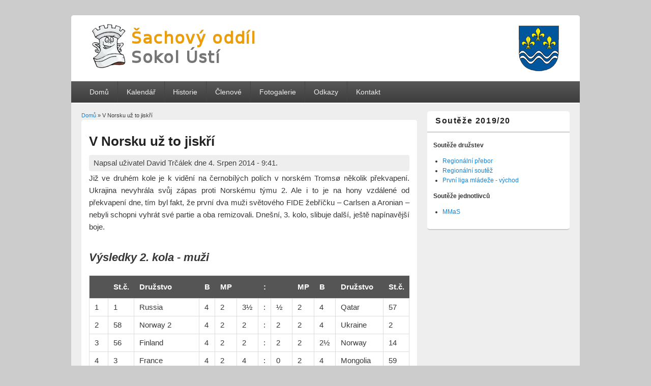

--- FILE ---
content_type: text/html; charset=utf-8
request_url: https://sachy-usti.cz/content/v-norsku-uz-jiskri
body_size: 8039
content:
<!DOCTYPE html>
<html lang="cs" dir="ltr"
  xmlns:og="http://ogp.me/ns#"
  xmlns:article="http://ogp.me/ns/article#"
  xmlns:book="http://ogp.me/ns/book#"
  xmlns:profile="http://ogp.me/ns/profile#"
  xmlns:video="http://ogp.me/ns/video#"
  xmlns:product="http://ogp.me/ns/product#"
  xmlns:content="http://purl.org/rss/1.0/modules/content/"
  xmlns:dc="http://purl.org/dc/terms/"
  xmlns:foaf="http://xmlns.com/foaf/0.1/"
  xmlns:rdfs="http://www.w3.org/2000/01/rdf-schema#"
  xmlns:sioc="http://rdfs.org/sioc/ns#"
  xmlns:sioct="http://rdfs.org/sioc/types#"
  xmlns:skos="http://www.w3.org/2004/02/skos/core#"
  xmlns:xsd="http://www.w3.org/2001/XMLSchema#">
<head>
<meta charset="utf-8" />
<link rel="shortcut icon" href="https://www.sachy-usti.cz/sites/default/files/faicon-sachy.png" type="image/png" />
<meta name="viewport" content="width=device-width, initial-scale=1, maximum-scale=1" />
<meta name="description" content="Již ve druhém kole je k vidění na černobílých polích v norském Tromsø několik překvapení. Ukrajina nevyhrála svůj zápas proti Norskému týmu 2. Ale i to je na hony vzdálené od překvapení dne, tím byl fakt, že první dva muži světového FIDE žebříčku – Carlsen a Aronian – nebyli schopni vyhrát své partie a oba remizovali. Dnešní, 3. kolo, slibuje další, ještě napínavější boje." />
<meta name="generator" content="Drupal 7 (https://www.drupal.org)" />
<link rel="canonical" href="https://www.sachy-usti.cz/content/v-norsku-uz-jiskri" />
<link rel="shortlink" href="https://www.sachy-usti.cz/node/26" />
<meta property="og:site_name" content="Sokol Ústí" />
<meta property="og:type" content="article" />
<meta property="og:url" content="https://www.sachy-usti.cz/content/v-norsku-uz-jiskri" />
<meta property="og:title" content="V Norsku už to jiskří" />
<meta property="og:description" content="Již ve druhém kole je k vidění na černobílých polích v norském Tromsø několik překvapení. Ukrajina nevyhrála svůj zápas proti Norskému týmu 2. Ale i to je na hony vzdálené od překvapení dne, tím byl fakt, že první dva muži světového FIDE žebříčku – Carlsen a Aronian – nebyli schopni vyhrát své partie a oba remizovali. Dnešní, 3. kolo, slibuje další, ještě napínavější boje." />
<meta property="og:updated_time" content="2014-08-04T10:20:27+02:00" />
<meta property="og:image" content="http://www.sachy-usti.cz/sites/default/files/sachy3.png" />
<meta property="article:published_time" content="2014-08-04T09:41:39+02:00" />
<meta property="article:modified_time" content="2014-08-04T10:20:27+02:00" />
<title>V Norsku už to jiskří | Sokol Ústí</title>
<style type="text/css" media="all">
@import url("https://www.sachy-usti.cz/modules/system/system.base.css?qbclkh");
@import url("https://www.sachy-usti.cz/modules/system/system.menus.css?qbclkh");
@import url("https://www.sachy-usti.cz/modules/system/system.messages.css?qbclkh");
@import url("https://www.sachy-usti.cz/modules/system/system.theme.css?qbclkh");
</style>
<style type="text/css" media="all">
@import url("https://www.sachy-usti.cz/modules/comment/comment.css?qbclkh");
@import url("https://www.sachy-usti.cz/modules/field/theme/field.css?qbclkh");
@import url("https://www.sachy-usti.cz/modules/node/node.css?qbclkh");
@import url("https://www.sachy-usti.cz/sites/all/modules/pgn4web/pgn4web.css?qbclkh");
@import url("https://www.sachy-usti.cz/modules/search/search.css?qbclkh");
@import url("https://www.sachy-usti.cz/modules/user/user.css?qbclkh");
@import url("https://www.sachy-usti.cz/sites/all/modules/views/css/views.css?qbclkh");
</style>
<style type="text/css" media="all">
@import url("https://www.sachy-usti.cz/sites/all/modules/colorbox/styles/default/colorbox_style.css?qbclkh");
@import url("https://www.sachy-usti.cz/sites/all/modules/ctools/css/ctools.css?qbclkh");
@import url("https://www.sachy-usti.cz/sites/all/modules/social-share/icons/social-share-icons-32.css?qbclkh");
</style>
<style type="text/css" media="all">
@import url("https://www.sachy-usti.cz/themes/responsive_blog/style.css?qbclkh");
</style>
<script type="text/javascript" src="https://www.sachy-usti.cz/misc/jquery.js?v=1.4.4"></script>
<script type="text/javascript" src="https://www.sachy-usti.cz/misc/jquery.once.js?v=1.2"></script>
<script type="text/javascript" src="https://www.sachy-usti.cz/misc/drupal.js?qbclkh"></script>
<script type="text/javascript" src="https://www.sachy-usti.cz/sites/all/modules/pgn4web/pgn4web.js?qbclkh"></script>
<script type="text/javascript" src="https://www.sachy-usti.cz/sites/default/files/languages/cs_Xi41Y940TEme2hB8t2-yelFHC2SRQxeni9oxY-acKiw.js?qbclkh"></script>
<script type="text/javascript" src="https://www.sachy-usti.cz/sites/all/libraries/colorbox/jquery.colorbox.js?qbclkh"></script>
<script type="text/javascript" src="https://www.sachy-usti.cz/sites/all/modules/colorbox/js/colorbox.js?qbclkh"></script>
<script type="text/javascript" src="https://www.sachy-usti.cz/sites/all/modules/colorbox/styles/default/colorbox_style.js?qbclkh"></script>
<script type="text/javascript" src="https://www.sachy-usti.cz/sites/all/modules/colorbox/js/colorbox_load.js?qbclkh"></script>
<script type="text/javascript" src="https://www.sachy-usti.cz/sites/all/modules/colorbox/js/colorbox_inline.js?qbclkh"></script>
<script type="text/javascript" src="https://www.sachy-usti.cz/sites/all/modules/google_analytics/googleanalytics.js?qbclkh"></script>
<script type="text/javascript">
<!--//--><![CDATA[//><!--
(function(i,s,o,g,r,a,m){i["GoogleAnalyticsObject"]=r;i[r]=i[r]||function(){(i[r].q=i[r].q||[]).push(arguments)},i[r].l=1*new Date();a=s.createElement(o),m=s.getElementsByTagName(o)[0];a.async=1;a.src=g;m.parentNode.insertBefore(a,m)})(window,document,"script","https://www.google-analytics.com/analytics.js","ga");ga("create", "UA-52964013-1", {"cookieDomain":"auto"});ga("set", "anonymizeIp", true);ga("send", "pageview");
//--><!]]>
</script>
<script type="text/javascript" src="https://www.sachy-usti.cz/themes/responsive_blog/js/main-menu.js?qbclkh"></script>
<script type="text/javascript" src="https://www.sachy-usti.cz/themes/responsive_blog/js/pngfix.min.js?qbclkh"></script>
<script type="text/javascript">
<!--//--><![CDATA[//><!--
jQuery.extend(Drupal.settings, {"basePath":"\/","pathPrefix":"","ajaxPageState":{"theme":"responsive_blog","theme_token":"q_Q75J0N3pZLv_vyWq8StsdW-jqIswIDQTuNrxTXoU0","js":{"misc\/jquery.js":1,"misc\/jquery.once.js":1,"misc\/drupal.js":1,"sites\/all\/modules\/pgn4web\/pgn4web.js":1,"public:\/\/languages\/cs_Xi41Y940TEme2hB8t2-yelFHC2SRQxeni9oxY-acKiw.js":1,"sites\/all\/libraries\/colorbox\/jquery.colorbox.js":1,"sites\/all\/modules\/colorbox\/js\/colorbox.js":1,"sites\/all\/modules\/colorbox\/styles\/default\/colorbox_style.js":1,"sites\/all\/modules\/colorbox\/js\/colorbox_load.js":1,"sites\/all\/modules\/colorbox\/js\/colorbox_inline.js":1,"sites\/all\/modules\/google_analytics\/googleanalytics.js":1,"0":1,"themes\/responsive_blog\/js\/main-menu.js":1,"themes\/responsive_blog\/js\/pngfix.min.js":1},"css":{"modules\/system\/system.base.css":1,"modules\/system\/system.menus.css":1,"modules\/system\/system.messages.css":1,"modules\/system\/system.theme.css":1,"modules\/comment\/comment.css":1,"modules\/field\/theme\/field.css":1,"modules\/node\/node.css":1,"sites\/all\/modules\/pgn4web\/pgn4web.css":1,"modules\/search\/search.css":1,"modules\/user\/user.css":1,"sites\/all\/modules\/views\/css\/views.css":1,"sites\/all\/modules\/colorbox\/styles\/default\/colorbox_style.css":1,"sites\/all\/modules\/ctools\/css\/ctools.css":1,"sites\/all\/modules\/social-share\/icons\/social-share-icons-32.css":1,"themes\/responsive_blog\/css\/dark.css":1,"themes\/responsive_blog\/style.css":1}},"colorbox":{"opacity":"0.85","current":"{current} z {total}","previous":"\u00ab P\u0159edchoz\u00ed","next":"N\u00e1sleduj\u00edc\u00ed \u00bb","close":"Zav\u0159\u00edt","maxWidth":"98%","maxHeight":"98%","fixed":true,"mobiledetect":true,"mobiledevicewidth":"480px"},"pgn4web":{"path":"\/sites\/all\/libraries\/pgn4web","query":"hl=t\u0026am=l\u0026d=3000\u0026lch=EFF4EC\u0026dch=C6CEC3\u0026bbch=000000\u0026hch=DAF4D7\u0026cbch=F0F0F0\u0026ctch=000000\u0026fhch=000000\u0026fmch=000000\u0026hmch=DAF4D7\u0026fcch=808080\u0026ss=45\u0026ps=d\u0026pf=d\u0026hm=b\u0026bd=c\u0026hd=j\u0026md=f\u0026tm=13\u0026fhs=14\u0026fms=14\u0026fcs=m\u0026cd=i\u0026fp=13\u0026fh=b\u0026fw=p\u0026bch=FFFFFF\u0026bsch=t\u0026fvch=c"},"googleanalytics":{"trackOutbound":1,"trackMailto":1,"trackDownload":1,"trackDownloadExtensions":"7z|aac|arc|arj|asf|asx|avi|bin|csv|doc(x|m)?|dot(x|m)?|exe|flv|gif|gz|gzip|hqx|jar|jpe?g|js|mp(2|3|4|e?g)|mov(ie)?|msi|msp|pdf|phps|png|ppt(x|m)?|pot(x|m)?|pps(x|m)?|ppam|sld(x|m)?|thmx|qtm?|ra(m|r)?|sea|sit|tar|tgz|torrent|txt|wav|wma|wmv|wpd|xls(x|m|b)?|xlt(x|m)|xlam|xml|z|zip","trackColorbox":1}});
//--><!]]>
</script>
<!--[if lt IE 9]><script src="/themes/responsive_blog/js/html5.js"></script><![endif]-->
</head>
<body class="html not-front not-logged-in one-sidebar sidebar-first page-node page-node- page-node-26 node-type-article white">
    <div id="wrapper">
  <header id="header" class="clearfix">
          <div id="site-logo"><a href="/" title="Domů">
        <img src="https://www.sachy-usti.cz/sites/default/files/sachy2.png" alt="Domů" />
      </a></div>            <nav id="navigation" role="navigation">
      <div id="main-menu">
        <ul class="menu"><li class="first leaf"><a href="/" title="">Domů</a></li>
<li class="leaf"><a href="/kalendar">Kalendář</a></li>
<li class="leaf"><a href="/node/6">Historie</a></li>
<li class="collapsed"><a href="/hraci" title="">Členové</a></li>
<li class="leaf"><a href="/content/fotogalerie">Fotogalerie</a></li>
<li class="leaf"><a href="/node/7">Odkazy</a></li>
<li class="last leaf"><a href="/content/kontakt">Kontakt</a></li>
</ul>      </div>
    </nav>
  </header>

  <div id="preface-area" class="clearfix">
    
      </div>

  <div id="main" class="clearfix">
    <div id="primary">
      <section id="content" role="main">
        
        <div id="breadcrumbs"><h2 class="element-invisible">Jste zde</h2><nav class="breadcrumb"><a href="/">Domů</a> » V Norsku už to jiskří</nav></div>                        <div id="content-wrap">
                    <h1 class="page-title">V Norsku už to jiskří</h1>                                                  <div class="region region-content">
  <div id="block-system-main" class="block block-system">

      
  <div class="content">
                        <span property="dc:title" content="V Norsku už to jiskří" class="rdf-meta element-hidden"></span><span property="sioc:num_replies" content="0" datatype="xsd:integer" class="rdf-meta element-hidden"></span>  
              <span class="submitted">
        <span property="dc:date dc:created" content="2014-08-04T09:41:39+02:00" datatype="xsd:dateTime" rel="sioc:has_creator">Napsal uživatel <span class="username" xml:lang="" about="/users/david-trcalek" typeof="sioc:UserAccount" property="foaf:name" datatype="">David Trčálek</span> dne 4. Srpen 2014 - 9:41.</span>        </span>
      
    
  <div class="content">
    <div class="field field-name-body field-type-text-with-summary field-label-hidden"><div class="field-items"><div class="field-item even" property="content:encoded"><p style="text-align: justify;">Již ve druhém kole je k vidění na černobílých polích v norském Tromsø několik překvapení. Ukrajina nevyhrála svůj zápas proti Norskému týmu 2. Ale i to je na hony vzdálené od překvapení dne, tím byl fakt, že první dva muži světového FIDE žebříčku – Carlsen a Aronian – nebyli schopni vyhrát své partie a oba remizovali. Dnešní, 3. kolo, slibuje další, ještě napínavější boje.</p>
<h3 style="text-align: justify;"><strong><em>Výsledky 2. kola - muži</em></strong></h3>
<table id="ed2d803e-46f2-b3c0-33f7-1626030aaab0"><tbody><tr><th scope="col" style="text-align: justify;"> </th>
<th scope="col" style="text-align: justify;">St.č.</th>
<th scope="col" style="text-align: justify;">Družstvo</th>
<th scope="col" style="text-align: justify;">B</th>
<th scope="col" style="text-align: justify;">MP</th>
<th scope="col" style="text-align: justify;"> </th>
<th scope="col" style="text-align: justify;">:</th>
<th scope="col" style="text-align: justify;"> </th>
<th scope="col" style="text-align: justify;">MP</th>
<th scope="col" style="text-align: justify;">B</th>
<th scope="col" style="text-align: justify;">Družstvo</th>
<th scope="col" style="text-align: justify;">St.č.</th>
</tr><tr><td style="text-align: justify;">1</td>
<td style="text-align: justify;">1</td>
<td style="text-align: justify;">Russia</td>
<td style="text-align: justify;">4</td>
<td style="text-align: justify;">2</td>
<td style="text-align: justify;">3½</td>
<td style="text-align: justify;">:</td>
<td style="text-align: justify;">½</td>
<td style="text-align: justify;">2</td>
<td style="text-align: justify;">4</td>
<td style="text-align: justify;">Qatar</td>
<td style="text-align: justify;">57</td>
</tr><tr><td style="text-align: justify;">2</td>
<td style="text-align: justify;">58</td>
<td style="text-align: justify;">Norway 2</td>
<td style="text-align: justify;">4</td>
<td style="text-align: justify;">2</td>
<td style="text-align: justify;">2</td>
<td style="text-align: justify;">:</td>
<td style="text-align: justify;">2</td>
<td style="text-align: justify;">2</td>
<td style="text-align: justify;">4</td>
<td style="text-align: justify;">Ukraine</td>
<td style="text-align: justify;">2</td>
</tr><tr><td style="text-align: justify;">3</td>
<td style="text-align: justify;">56</td>
<td style="text-align: justify;">Finland</td>
<td style="text-align: justify;">4</td>
<td style="text-align: justify;">2</td>
<td style="text-align: justify;">2</td>
<td style="text-align: justify;">:</td>
<td style="text-align: justify;">2</td>
<td style="text-align: justify;">2</td>
<td style="text-align: justify;">2½</td>
<td style="text-align: justify;">Norway</td>
<td style="text-align: justify;">14</td>
</tr><tr><td style="text-align: justify;">4</td>
<td style="text-align: justify;">3</td>
<td style="text-align: justify;">France</td>
<td style="text-align: justify;">4</td>
<td style="text-align: justify;">2</td>
<td style="text-align: justify;">4</td>
<td style="text-align: justify;">:</td>
<td style="text-align: justify;">0</td>
<td style="text-align: justify;">2</td>
<td style="text-align: justify;">4</td>
<td style="text-align: justify;">Mongolia</td>
<td style="text-align: justify;">59</td>
</tr><tr><td style="text-align: justify;">5</td>
<td style="text-align: justify;">60</td>
<td style="text-align: justify;">Australia</td>
<td style="text-align: justify;">4</td>
<td style="text-align: justify;">2</td>
<td style="text-align: justify;">1</td>
<td style="text-align: justify;">:</td>
<td style="text-align: justify;">3</td>
<td style="text-align: justify;">2</td>
<td style="text-align: justify;">4</td>
<td style="text-align: justify;">Armenia</td>
<td style="text-align: justify;">4</td>
</tr><tr><td style="text-align: justify;">6</td>
<td style="text-align: justify;">5</td>
<td style="text-align: justify;">Hungary</td>
<td style="text-align: justify;">4</td>
<td style="text-align: justify;">2</td>
<td style="text-align: justify;">2½</td>
<td style="text-align: justify;">:</td>
<td style="text-align: justify;">1½</td>
<td style="text-align: justify;">2</td>
<td style="text-align: justify;">4</td>
<td style="text-align: justify;">Venezuela</td>
<td style="text-align: justify;">61</td>
</tr><tr><td style="text-align: justify;">7</td>
<td style="text-align: justify;">64</td>
<td style="text-align: justify;">Colombia</td>
<td style="text-align: justify;">4</td>
<td style="text-align: justify;">2</td>
<td style="text-align: justify;">1</td>
<td style="text-align: justify;">:</td>
<td style="text-align: justify;">3</td>
<td style="text-align: justify;">2</td>
<td style="text-align: justify;">4</td>
<td style="text-align: justify;">USA</td>
<td style="text-align: justify;">6</td>
</tr><tr><td style="text-align: justify;">8</td>
<td style="text-align: justify;">7</td>
<td style="text-align: justify;">China</td>
<td style="text-align: justify;">4</td>
<td style="text-align: justify;">2</td>
<td style="text-align: justify;">3½</td>
<td style="text-align: justify;">:</td>
<td style="text-align: justify;">½</td>
<td style="text-align: justify;">2</td>
<td style="text-align: justify;">4</td>
<td style="text-align: justify;">Albania</td>
<td style="text-align: justify;">63</td>
</tr><tr><td style="text-align: justify;">9</td>
<td style="text-align: justify;">66</td>
<td style="text-align: justify;">Scotland</td>
<td style="text-align: justify;">4</td>
<td style="text-align: justify;">2</td>
<td style="text-align: justify;">½</td>
<td style="text-align: justify;">:</td>
<td style="text-align: justify;">3½</td>
<td style="text-align: justify;">2</td>
<td style="text-align: justify;">4</td>
<td style="text-align: justify;">Azerbaijan</td>
<td style="text-align: justify;">8</td>
</tr><tr><td style="text-align: justify;">10</td>
<td style="text-align: justify;">9</td>
<td style="text-align: justify;">Israel</td>
<td style="text-align: justify;">4</td>
<td style="text-align: justify;">2</td>
<td style="text-align: justify;">3½</td>
<td style="text-align: justify;">:</td>
<td style="text-align: justify;">½</td>
<td style="text-align: justify;">2</td>
<td style="text-align: justify;">4</td>
<td style="text-align: justify;">Tajikistan</td>
<td style="text-align: justify;">67</td>
</tr><tr><td style="text-align: justify;">11</td>
<td style="text-align: justify;">68</td>
<td style="text-align: justify;">Singapore</td>
<td style="text-align: justify;">4</td>
<td style="text-align: justify;">2</td>
<td style="text-align: justify;">1</td>
<td style="text-align: justify;">:</td>
<td style="text-align: justify;">3</td>
<td style="text-align: justify;">2</td>
<td style="text-align: justify;">4</td>
<td style="text-align: justify;">England</td>
<td style="text-align: justify;">10</td>
</tr><tr><td style="text-align: justify;">12</td>
<td style="text-align: justify;">11</td>
<td style="text-align: justify;">Netherlands</td>
<td style="text-align: justify;">4</td>
<td style="text-align: justify;">2</td>
<td style="text-align: justify;">4</td>
<td style="text-align: justify;">:</td>
<td style="text-align: justify;">0</td>
<td style="text-align: justify;">2</td>
<td style="text-align: justify;">4</td>
<td style="text-align: justify;">Ecuador</td>
<td style="text-align: justify;">69</td>
</tr><tr><td style="text-align: justify;">13</td>
<td style="text-align: justify;">71</td>
<td style="text-align: justify;">Norway 3</td>
<td style="text-align: justify;">4</td>
<td style="text-align: justify;">2</td>
<td style="text-align: justify;">0</td>
<td style="text-align: justify;">:</td>
<td style="text-align: justify;">4</td>
<td style="text-align: justify;">2</td>
<td style="text-align: justify;">4</td>
<td style="text-align: justify;">Germany</td>
<td style="text-align: justify;">12</td>
</tr><tr><td style="text-align: justify;">14</td>
<td style="text-align: justify;">13</td>
<td style="text-align: justify;">Cuba</td>
<td style="text-align: justify;">4</td>
<td style="text-align: justify;">2</td>
<td style="text-align: justify;">4</td>
<td style="text-align: justify;">:</td>
<td style="text-align: justify;">0</td>
<td style="text-align: justify;">2</td>
<td style="text-align: justify;">4</td>
<td style="text-align: justify;">Portugal</td>
<td style="text-align: justify;">75</td>
</tr><tr><td style="text-align: justify;">15</td>
<td style="text-align: justify;">15</td>
<td style="text-align: justify;">Poland</td>
<td style="text-align: justify;">4</td>
<td style="text-align: justify;">2</td>
<td style="text-align: justify;">3</td>
<td style="text-align: justify;">:</td>
<td style="text-align: justify;">1</td>
<td style="text-align: justify;">2</td>
<td style="text-align: justify;">4</td>
<td style="text-align: justify;">New Zealand</td>
<td style="text-align: justify;">76</td>
</tr><tr><td style="text-align: justify;"><strong>16</strong></td>
<td style="text-align: justify;"><strong>77</strong></td>
<td style="text-align: justify;"><strong>Morocco</strong></td>
<td style="text-align: justify;"><strong>4</strong></td>
<td style="text-align: justify;"><strong>2</strong></td>
<td style="text-align: justify;"><strong>½</strong></td>
<td style="text-align: justify;">:</td>
<td style="text-align: justify;"><strong>3½</strong></td>
<td style="text-align: justify;"><strong>2</strong></td>
<td style="text-align: justify;"><strong>4</strong></td>
<td style="text-align: justify;"><strong>Czech Republic</strong></td>
<td style="text-align: justify;"><strong>16</strong></td>
</tr><tr><td style="text-align: justify;">17</td>
<td style="text-align: justify;">78</td>
<td style="text-align: justify;">United Arab Emirates</td>
<td style="text-align: justify;">4</td>
<td style="text-align: justify;">2</td>
<td style="text-align: justify;">½</td>
<td style="text-align: justify;">:</td>
<td style="text-align: justify;">3½</td>
<td style="text-align: justify;">2</td>
<td style="text-align: justify;">4</td>
<td style="text-align: justify;">Bulgaria</td>
<td style="text-align: justify;">18</td>
</tr><tr><td style="text-align: justify;">18</td>
<td style="text-align: justify;">79</td>
<td style="text-align: justify;">South Africa</td>
<td style="text-align: justify;">4</td>
<td style="text-align: justify;">2</td>
<td style="text-align: justify;">0</td>
<td style="text-align: justify;">:</td>
<td style="text-align: justify;">4</td>
<td style="text-align: justify;">2</td>
<td style="text-align: justify;">4</td>
<td style="text-align: justify;">Italy</td>
<td style="text-align: justify;">20</td>
</tr><tr><td style="text-align: justify;">19</td>
<td style="text-align: justify;">81</td>
<td style="text-align: justify;">Luxembourg</td>
<td style="text-align: justify;">4</td>
<td style="text-align: justify;">2</td>
<td style="text-align: justify;">1</td>
<td style="text-align: justify;">:</td>
<td style="text-align: justify;">3</td>
<td style="text-align: justify;">2</td>
<td style="text-align: justify;">4</td>
<td style="text-align: justify;">Turkey</td>
<td style="text-align: justify;">26</td>
</tr><tr><td style="text-align: justify;">20</td>
<td style="text-align: justify;">27</td>
<td style="text-align: justify;">Belarus</td>
<td style="text-align: justify;">4</td>
<td style="text-align: justify;">2</td>
<td style="text-align: justify;">2½</td>
<td style="text-align: justify;">:</td>
<td style="text-align: justify;">1½</td>
<td style="text-align: justify;">2</td>
<td style="text-align: justify;">4</td>
<td style="text-align: justify;">Indonesia</td>
<td style="text-align: justify;">72</td>
</tr></tbody></table><h3 style="text-align: justify;"><strong><em>Výsledky 2. kola - ženy</em></strong></h3>
<table id="30e80f11-fc53-bff9-1feb-c5fe981949a1"><tbody><tr><th scope="col" style="text-align: justify;"> </th>
<th scope="col" style="text-align: justify;">St.č.</th>
<th scope="col" style="text-align: justify;">Družstvo</th>
<th scope="col" style="text-align: justify;">B</th>
<th scope="col" style="text-align: justify;">MP</th>
<th scope="col" style="text-align: justify;"> </th>
<th scope="col" style="text-align: justify;">:</th>
<th scope="col" style="text-align: justify;"> </th>
<th scope="col" style="text-align: justify;">MP</th>
<th scope="col" style="text-align: justify;">B</th>
<th scope="col" style="text-align: justify;">Družstvo</th>
<th scope="col" style="text-align: justify;">St.č.</th>
</tr><tr><td style="text-align: justify;">1</td>
<td style="text-align: justify;">1</td>
<td style="text-align: justify;">China</td>
<td style="text-align: justify;">4</td>
<td style="text-align: justify;">2</td>
<td style="text-align: justify;">4</td>
<td style="text-align: justify;">:</td>
<td style="text-align: justify;">0</td>
<td style="text-align: justify;">2</td>
<td style="text-align: justify;">4</td>
<td style="text-align: justify;">Venezuela</td>
<td style="text-align: justify;">49</td>
</tr><tr><td style="text-align: justify;">2</td>
<td style="text-align: justify;">48</td>
<td style="text-align: justify;">Ecuador</td>
<td style="text-align: justify;">4</td>
<td style="text-align: justify;">2</td>
<td style="text-align: justify;">0</td>
<td style="text-align: justify;">:</td>
<td style="text-align: justify;">4</td>
<td style="text-align: justify;">2</td>
<td style="text-align: justify;">3</td>
<td style="text-align: justify;">Norway</td>
<td style="text-align: justify;">38</td>
</tr><tr><td style="text-align: justify;">3</td>
<td style="text-align: justify;">50</td>
<td style="text-align: justify;">Brazil</td>
<td style="text-align: justify;">4</td>
<td style="text-align: justify;">2</td>
<td style="text-align: justify;">0</td>
<td style="text-align: justify;">:</td>
<td style="text-align: justify;">4</td>
<td style="text-align: justify;">2</td>
<td style="text-align: justify;">4</td>
<td style="text-align: justify;">Russia</td>
<td style="text-align: justify;">2</td>
</tr><tr><td style="text-align: justify;">4</td>
<td style="text-align: justify;">3</td>
<td style="text-align: justify;">Ukraine</td>
<td style="text-align: justify;">4</td>
<td style="text-align: justify;">2</td>
<td style="text-align: justify;">3</td>
<td style="text-align: justify;">:</td>
<td style="text-align: justify;">1</td>
<td style="text-align: justify;">2</td>
<td style="text-align: justify;">4</td>
<td style="text-align: justify;">Australia</td>
<td style="text-align: justify;">51</td>
</tr><tr><td style="text-align: justify;">5</td>
<td style="text-align: justify;">54</td>
<td style="text-align: justify;">Montenegro</td>
<td style="text-align: justify;">4</td>
<td style="text-align: justify;">2</td>
<td style="text-align: justify;">1</td>
<td style="text-align: justify;">:</td>
<td style="text-align: justify;">3</td>
<td style="text-align: justify;">2</td>
<td style="text-align: justify;">4</td>
<td style="text-align: justify;">Georgia</td>
<td style="text-align: justify;">4</td>
</tr><tr><td style="text-align: justify;">6</td>
<td style="text-align: justify;">5</td>
<td style="text-align: justify;">India</td>
<td style="text-align: justify;">4</td>
<td style="text-align: justify;">2</td>
<td style="text-align: justify;">3½</td>
<td style="text-align: justify;">:</td>
<td style="text-align: justify;">½</td>
<td style="text-align: justify;">2</td>
<td style="text-align: justify;">4</td>
<td style="text-align: justify;">Denmark</td>
<td style="text-align: justify;">56</td>
</tr><tr><td style="text-align: justify;">7</td>
<td style="text-align: justify;">7</td>
<td style="text-align: justify;">United States of America</td>
<td style="text-align: justify;">4</td>
<td style="text-align: justify;">2</td>
<td style="text-align: justify;">3</td>
<td style="text-align: justify;">:</td>
<td style="text-align: justify;">1</td>
<td style="text-align: justify;">2</td>
<td style="text-align: justify;">4</td>
<td style="text-align: justify;">Belgium</td>
<td style="text-align: justify;">58</td>
</tr><tr><td style="text-align: justify;">8</td>
<td style="text-align: justify;">59</td>
<td style="text-align: justify;">Bangladesh</td>
<td style="text-align: justify;">4</td>
<td style="text-align: justify;">2</td>
<td style="text-align: justify;">0</td>
<td style="text-align: justify;">:</td>
<td style="text-align: justify;">4</td>
<td style="text-align: justify;">2</td>
<td style="text-align: justify;">4</td>
<td style="text-align: justify;">Armenia</td>
<td style="text-align: justify;">10</td>
</tr><tr><td style="text-align: justify;">9</td>
<td style="text-align: justify;">60</td>
<td style="text-align: justify;">Egypt</td>
<td style="text-align: justify;">4</td>
<td style="text-align: justify;">2</td>
<td style="text-align: justify;">1½</td>
<td style="text-align: justify;">:</td>
<td style="text-align: justify;">2½</td>
<td style="text-align: justify;">2</td>
<td style="text-align: justify;">4</td>
<td style="text-align: justify;">Germany</td>
<td style="text-align: justify;">12</td>
</tr><tr><td style="text-align: justify;">10</td>
<td style="text-align: justify;">13</td>
<td style="text-align: justify;">Hungary</td>
<td style="text-align: justify;">4</td>
<td style="text-align: justify;">2</td>
<td style="text-align: justify;">4</td>
<td style="text-align: justify;">:</td>
<td style="text-align: justify;">0</td>
<td style="text-align: justify;">2</td>
<td style="text-align: justify;">4</td>
<td style="text-align: justify;">Lebanon</td>
<td style="text-align: justify;">61</td>
</tr><tr><td style="text-align: justify;">11</td>
<td style="text-align: justify;">62</td>
<td style="text-align: justify;">Norway 2</td>
<td style="text-align: justify;">4</td>
<td style="text-align: justify;">2</td>
<td style="text-align: justify;">½</td>
<td style="text-align: justify;">:</td>
<td style="text-align: justify;">3½</td>
<td style="text-align: justify;">2</td>
<td style="text-align: justify;">4</td>
<td style="text-align: justify;">Bulgaria</td>
<td style="text-align: justify;">14</td>
</tr><tr><td style="text-align: justify;">12</td>
<td style="text-align: justify;">63</td>
<td style="text-align: justify;">Chile</td>
<td style="text-align: justify;">4</td>
<td style="text-align: justify;">2</td>
<td style="text-align: justify;">½</td>
<td style="text-align: justify;">:</td>
<td style="text-align: justify;">3½</td>
<td style="text-align: justify;">2</td>
<td style="text-align: justify;">4</td>
<td style="text-align: justify;">Slovakia</td>
<td style="text-align: justify;">18</td>
</tr><tr><td style="text-align: justify;">13</td>
<td style="text-align: justify;">19</td>
<td style="text-align: justify;">Cuba</td>
<td style="text-align: justify;">4</td>
<td style="text-align: justify;">2</td>
<td style="text-align: justify;">3½</td>
<td style="text-align: justify;">:</td>
<td style="text-align: justify;">½</td>
<td style="text-align: justify;">2</td>
<td style="text-align: justify;">4</td>
<td style="text-align: justify;">Iceland</td>
<td style="text-align: justify;">64</td>
</tr><tr><td style="text-align: justify;">14</td>
<td style="text-align: justify;">21</td>
<td style="text-align: justify;">Iran</td>
<td style="text-align: justify;">4</td>
<td style="text-align: justify;">2</td>
<td style="text-align: justify;">4</td>
<td style="text-align: justify;">:</td>
<td style="text-align: justify;">0</td>
<td style="text-align: justify;">2</td>
<td style="text-align: justify;">4</td>
<td style="text-align: justify;">FYROM</td>
<td style="text-align: justify;">65</td>
</tr><tr><td style="text-align: justify;">15</td>
<td style="text-align: justify;">66</td>
<td style="text-align: justify;">El Salvador</td>
<td style="text-align: justify;">4</td>
<td style="text-align: justify;">2</td>
<td style="text-align: justify;">0</td>
<td style="text-align: justify;">:</td>
<td style="text-align: justify;">4</td>
<td style="text-align: justify;">2</td>
<td style="text-align: justify;">4</td>
<td style="text-align: justify;">Azerbaijan</td>
<td style="text-align: justify;">22</td>
</tr><tr><td style="text-align: justify;">16</td>
<td style="text-align: justify;">23</td>
<td style="text-align: justify;">Indonesia</td>
<td style="text-align: justify;">4</td>
<td style="text-align: justify;">2</td>
<td style="text-align: justify;">4</td>
<td style="text-align: justify;">:</td>
<td style="text-align: justify;">0</td>
<td style="text-align: justify;">2</td>
<td style="text-align: justify;">4</td>
<td style="text-align: justify;">Wales</td>
<td style="text-align: justify;">67</td>
</tr><tr><td style="text-align: justify;">17</td>
<td style="text-align: justify;">124</td>
<td style="text-align: justify;">Burundi</td>
<td style="text-align: justify;">4</td>
<td style="text-align: justify;">2</td>
<td style="text-align: justify;">0</td>
<td style="text-align: justify;">:</td>
<td style="text-align: justify;">4</td>
<td style="text-align: justify;">2</td>
<td style="text-align: justify;">4</td>
<td style="text-align: justify;">Argentina</td>
<td style="text-align: justify;">24</td>
</tr><tr><td style="text-align: justify;">18</td>
<td style="text-align: justify;">26</td>
<td style="text-align: justify;">Israel</td>
<td style="text-align: justify;">4</td>
<td style="text-align: justify;">2</td>
<td style="text-align: justify;">1</td>
<td style="text-align: justify;">:</td>
<td style="text-align: justify;">3</td>
<td style="text-align: justify;">2</td>
<td style="text-align: justify;">3½</td>
<td style="text-align: justify;">Romania</td>
<td style="text-align: justify;">6</td>
</tr><tr><td style="text-align: justify;">19</td>
<td style="text-align: justify;">27</td>
<td style="text-align: justify;"><strong>Czech Republic</strong></td>
<td style="text-align: justify;">4</td>
<td style="text-align: justify;">2</td>
<td style="text-align: justify;"><strong>1½</strong></td>
<td style="text-align: justify;">:</td>
<td style="text-align: justify;"><strong>2½</strong></td>
<td style="text-align: justify;">2</td>
<td style="text-align: justify;">3½</td>
<td style="text-align: justify;"><strong>Poland</strong></td>
<td style="text-align: justify;">8</td>
</tr></tbody></table><p style="text-align: justify;">Velkým překvapením dne je bezpochyby remíza Ukrajiny s ratingově hodně slabším týmem. Díky dvěma remízám Korobova a Eljanova a výhrou Moiseenka proti mladému talentovanému Tarimu  celý výsledek zápasu závisel na partii Ivanchuka. Po zajímavém zahájení a několika podceněných výměnách ukrajinský lídr podlehl svému soku.</p>
<p style="text-align: justify;">Carlsenova premiéra na domácí olympiádě určitě nebyla to, co si místní fanoušci představovali. Jeho remíza byla spíše nudná a byla to jedna ze čtyř remíz v zápase, ve kterém výsledek 2-2 určitě těší mnohem více Finsko.</p>
<p style="text-align: justify;">Z hlediska české výpravy, muži potvrdili papírové nasazení a svého soupeře, Maroko, porazili přesvědčivě – 3,5:0,5. Ženy podlehly polským reprezentantkám, které byly favoritakmi zápasu, těsně 1,5:2,5.</p>
<p style="text-align: justify;">
<iframe allowfullscreen="" src="//www.youtube.com/embed/rKH4tVOEjrs" frameborder="0" height="480" width="640"></iframe></p>
<h3 style="text-align: justify;"><strong><em>Los 3. kola - muži (14:00)</em></strong></h3>
<table id="58a6a753-842a-e891-7aca-cd62225e50e2"><tbody><tr><th scope="col" style="text-align: justify;"> </th>
<th scope="col" style="text-align: justify;">St.č.</th>
<th scope="col" style="text-align: justify;">Družstvo</th>
<th scope="col" style="text-align: justify;">B</th>
<th scope="col" style="text-align: justify;">MP</th>
<th scope="col" style="text-align: justify;">:</th>
<th scope="col" style="text-align: justify;">MP</th>
<th scope="col" style="text-align: justify;">B</th>
<th scope="col" style="text-align: justify;">Družstvo</th>
<th scope="col" style="text-align: justify;">St.č.</th>
</tr><tr><td style="text-align: justify;">1</td>
<td style="text-align: justify;">4</td>
<td style="text-align: justify;">Armenia</td>
<td style="text-align: justify;">7</td>
<td style="text-align: justify;">4</td>
<td style="text-align: justify;">:</td>
<td style="text-align: justify;">4</td>
<td style="text-align: justify;">8</td>
<td style="text-align: justify;">France</td>
<td style="text-align: justify;">3</td>
</tr><tr><td style="text-align: justify;">2</td>
<td style="text-align: justify;">6</td>
<td style="text-align: justify;">United States of America</td>
<td style="text-align: justify;">7</td>
<td style="text-align: justify;">4</td>
<td style="text-align: justify;">:</td>
<td style="text-align: justify;">4</td>
<td style="text-align: justify;">8</td>
<td style="text-align: justify;">Netherlands</td>
<td style="text-align: justify;">11</td>
</tr><tr><td style="text-align: justify;">3</td>
<td style="text-align: justify;">14</td>
<td style="text-align: justify;">Norway</td>
<td style="text-align: justify;">4½</td>
<td style="text-align: justify;">3</td>
<td style="text-align: justify;">:</td>
<td style="text-align: justify;">3</td>
<td style="text-align: justify;">6</td>
<td style="text-align: justify;">Montenegro</td>
<td style="text-align: justify;">53</td>
</tr><tr><td style="text-align: justify;">4</td>
<td style="text-align: justify;">12</td>
<td style="text-align: justify;">Germany</td>
<td style="text-align: justify;">8</td>
<td style="text-align: justify;">4</td>
<td style="text-align: justify;">:</td>
<td style="text-align: justify;">4</td>
<td style="text-align: justify;">7</td>
<td style="text-align: justify;">England</td>
<td style="text-align: justify;">10</td>
</tr><tr><td style="text-align: justify;">5</td>
<td style="text-align: justify;">15</td>
<td style="text-align: justify;">Poland</td>
<td style="text-align: justify;">7</td>
<td style="text-align: justify;">4</td>
<td style="text-align: justify;">:</td>
<td style="text-align: justify;">4</td>
<td style="text-align: justify;">8</td>
<td style="text-align: justify;">Cuba</td>
<td style="text-align: justify;">13</td>
</tr><tr><td style="text-align: justify;">6</td>
<td style="text-align: justify;">20</td>
<td style="text-align: justify;">Italy</td>
<td style="text-align: justify;">8</td>
<td style="text-align: justify;">4</td>
<td style="text-align: justify;">:</td>
<td style="text-align: justify;">4</td>
<td style="text-align: justify;">7</td>
<td style="text-align: justify;">India</td>
<td style="text-align: justify;">19</td>
</tr><tr><td style="text-align: justify;">7</td>
<td style="text-align: justify;">26</td>
<td style="text-align: justify;">Turkey</td>
<td style="text-align: justify;">7</td>
<td style="text-align: justify;">4</td>
<td style="text-align: justify;">:</td>
<td style="text-align: justify;">4</td>
<td style="text-align: justify;">8</td>
<td style="text-align: justify;">Georgia</td>
<td style="text-align: justify;">21</td>
</tr><tr><td style="text-align: justify;">8</td>
<td style="text-align: justify;">43</td>
<td style="text-align: justify;">Iceland</td>
<td style="text-align: justify;">7</td>
<td style="text-align: justify;">4</td>
<td style="text-align: justify;">:</td>
<td style="text-align: justify;">4</td>
<td style="text-align: justify;">8</td>
<td style="text-align: justify;">Serbia</td>
<td style="text-align: justify;">29</td>
</tr><tr><td style="text-align: justify;">9</td>
<td style="text-align: justify;">51</td>
<td style="text-align: justify;">Switzerland</td>
<td style="text-align: justify;">7</td>
<td style="text-align: justify;">4</td>
<td style="text-align: justify;">:</td>
<td style="text-align: justify;">4</td>
<td style="text-align: justify;">8</td>
<td style="text-align: justify;">Vietnam</td>
<td style="text-align: justify;">31</td>
</tr><tr><td style="text-align: justify;">10</td>
<td style="text-align: justify;">54</td>
<td style="text-align: justify;">FYROM</td>
<td style="text-align: justify;">7</td>
<td style="text-align: justify;">4</td>
<td style="text-align: justify;">:</td>
<td style="text-align: justify;">4</td>
<td style="text-align: justify;">7½</td>
<td style="text-align: justify;">Russia</td>
<td style="text-align: justify;">1</td>
</tr><tr><td style="text-align: justify;">11</td>
<td style="text-align: justify;">5</td>
<td style="text-align: justify;">Hungary</td>
<td style="text-align: justify;">6½</td>
<td style="text-align: justify;">4</td>
<td style="text-align: justify;">:</td>
<td style="text-align: justify;">4</td>
<td style="text-align: justify;">7½</td>
<td style="text-align: justify;">China</td>
<td style="text-align: justify;">7</td>
</tr><tr><td style="text-align: justify;">12</td>
<td style="text-align: justify;">8</td>
<td style="text-align: justify;">Azerbaijan</td>
<td style="text-align: justify;">7½</td>
<td style="text-align: justify;">4</td>
<td style="text-align: justify;">:</td>
<td style="text-align: justify;">4</td>
<td style="text-align: justify;">6½</td>
<td style="text-align: justify;">Croatia</td>
<td style="text-align: justify;">24</td>
</tr><tr><td style="text-align: justify;">13</td>
<td style="text-align: justify;">27</td>
<td style="text-align: justify;">Belarus</td>
<td style="text-align: justify;">6½</td>
<td style="text-align: justify;">4</td>
<td style="text-align: justify;">:</td>
<td style="text-align: justify;">4</td>
<td style="text-align: justify;">7½</td>
<td style="text-align: justify;">Israel</td>
<td style="text-align: justify;">9</td>
</tr><tr><td style="text-align: justify;"><strong>14</strong></td>
<td style="text-align: justify;"><strong>16</strong></td>
<td style="text-align: justify;"><strong>Czech Republic</strong></td>
<td style="text-align: justify;"><strong>7½</strong></td>
<td style="text-align: justify;"><strong>4</strong></td>
<td style="text-align: justify;"><strong>:</strong></td>
<td style="text-align: justify;"><strong>4</strong></td>
<td style="text-align: justify;"><strong>6½</strong></td>
<td style="text-align: justify;"><strong>Iran</strong></td>
<td style="text-align: justify;"><strong>39</strong></td>
</tr><tr><td style="text-align: justify;">15</td>
<td style="text-align: justify;">18</td>
<td style="text-align: justify;">Bulgaria</td>
<td style="text-align: justify;">7½</td>
<td style="text-align: justify;">4</td>
<td style="text-align: justify;">:</td>
<td style="text-align: justify;">4</td>
<td style="text-align: justify;">6</td>
<td style="text-align: justify;">Spain</td>
<td style="text-align: justify;">17</td>
</tr><tr><td style="text-align: justify;">16</td>
<td style="text-align: justify;">30</td>
<td style="text-align: justify;">Brazil</td>
<td style="text-align: justify;">7½</td>
<td style="text-align: justify;">4</td>
<td style="text-align: justify;">:</td>
<td style="text-align: justify;">4</td>
<td style="text-align: justify;">6</td>
<td style="text-align: justify;">Uzbekistan</td>
<td style="text-align: justify;">33</td>
</tr><tr><td style="text-align: justify;">17</td>
<td style="text-align: justify;">44</td>
<td style="text-align: justify;">Belgium</td>
<td style="text-align: justify;">7½</td>
<td style="text-align: justify;">4</td>
<td style="text-align: justify;">:</td>
<td style="text-align: justify;">4</td>
<td style="text-align: justify;">6</td>
<td style="text-align: justify;">Bangladesh</td>
<td style="text-align: justify;">55</td>
</tr><tr><td style="text-align: justify;">18</td>
<td style="text-align: justify;">23</td>
<td style="text-align: justify;">Latvia</td>
<td style="text-align: justify;">5½</td>
<td style="text-align: justify;">4</td>
<td style="text-align: justify;">:</td>
<td style="text-align: justify;">4</td>
<td style="text-align: justify;">7½</td>
<td style="text-align: justify;">Kazakhstan</td>
<td style="text-align: justify;">49</td>
</tr><tr><td style="text-align: justify;">19</td>
<td style="text-align: justify;">32</td>
<td style="text-align: justify;">Romania</td>
<td style="text-align: justify;">7½</td>
<td style="text-align: justify;">4</td>
<td style="text-align: justify;">:</td>
<td style="text-align: justify;">4</td>
<td style="text-align: justify;">6</td>
<td style="text-align: justify;">Slovakia</td>
<td style="text-align: justify;">36</td>
</tr><tr><td style="text-align: justify;">20</td>
<td style="text-align: justify;">2</td>
<td style="text-align: justify;">Ukraine</td>
<td style="text-align: justify;">6</td>
<td style="text-align: justify;">3</td>
<td style="text-align: justify;">:</td>
<td style="text-align: justify;">3</td>
<td style="text-align: justify;">5½</td>
<td style="text-align: justify;">Philippines</td>
<td style="text-align: justify;">52</td>
</tr></tbody></table><h3 style="text-align: justify;">
<iframe allowfullscreen="" src="//www.youtube.com/embed/dGkAnttXXSk" frameborder="0" height="480" width="640"></iframe></h3>
<h3 style="text-align: justify;"><strong><em>Los 3. kola - ženy (14:00)</em></strong></h3>
<table id="fc56ba8f-9f8a-ed4e-b909-dd93ed4aacd1"><tbody><tr><th scope="col" style="text-align: justify;"> </th>
<th scope="col" style="text-align: justify;">St.č.</th>
<th scope="col" style="text-align: justify;">Družstvo</th>
<th scope="col" style="text-align: justify;">B</th>
<th scope="col" style="text-align: justify;">MP</th>
<th scope="col" style="text-align: justify;">:</th>
<th scope="col" style="text-align: justify;">MP</th>
<th scope="col" style="text-align: justify;">B</th>
<th scope="col" style="text-align: justify;">Družstvo</th>
<th scope="col" style="text-align: justify;">St.č.</th>
</tr><tr><td style="text-align: justify;">1</td>
<td style="text-align: justify;">7</td>
<td style="text-align: justify;">United States of America</td>
<td style="text-align: justify;">7</td>
<td style="text-align: justify;">4</td>
<td style="text-align: justify;">:</td>
<td style="text-align: justify;">4</td>
<td style="text-align: justify;">8</td>
<td style="text-align: justify;">China</td>
<td style="text-align: justify;">1</td>
</tr><tr><td style="text-align: justify;">2</td>
<td style="text-align: justify;">38</td>
<td style="text-align: justify;">Norway</td>
<td style="text-align: justify;">7</td>
<td style="text-align: justify;">4</td>
<td style="text-align: justify;">:</td>
<td style="text-align: justify;">4</td>
<td style="text-align: justify;">8</td>
<td style="text-align: justify;">Hungary</td>
<td style="text-align: justify;">13</td>
</tr><tr><td style="text-align: justify;">3</td>
<td style="text-align: justify;">2</td>
<td style="text-align: justify;">Russia</td>
<td style="text-align: justify;">8</td>
<td style="text-align: justify;">4</td>
<td style="text-align: justify;">:</td>
<td style="text-align: justify;">4</td>
<td style="text-align: justify;">7</td>
<td style="text-align: justify;">France</td>
<td style="text-align: justify;">9</td>
</tr><tr><td style="text-align: justify;">4</td>
<td style="text-align: justify;">10</td>
<td style="text-align: justify;">Armenia</td>
<td style="text-align: justify;">8</td>
<td style="text-align: justify;">4</td>
<td style="text-align: justify;">:</td>
<td style="text-align: justify;">4</td>
<td style="text-align: justify;">7</td>
<td style="text-align: justify;">Vietnam</td>
<td style="text-align: justify;">20</td>
</tr><tr><td style="text-align: justify;">5</td>
<td style="text-align: justify;">41</td>
<td style="text-align: justify;">Bosnia &amp; Herzegovina</td>
<td style="text-align: justify;">7</td>
<td style="text-align: justify;">4</td>
<td style="text-align: justify;">:</td>
<td style="text-align: justify;">4</td>
<td style="text-align: justify;">8</td>
<td style="text-align: justify;">Iran</td>
<td style="text-align: justify;">21</td>
</tr><tr><td style="text-align: justify;">6</td>
<td style="text-align: justify;">22</td>
<td style="text-align: justify;">Azerbaijan</td>
<td style="text-align: justify;">8</td>
<td style="text-align: justify;">4</td>
<td style="text-align: justify;">:</td>
<td style="text-align: justify;">4</td>
<td style="text-align: justify;">7</td>
<td style="text-align: justify;">Switzerland</td>
<td style="text-align: justify;">42</td>
</tr><tr><td style="text-align: justify;">7</td>
<td style="text-align: justify;">6</td>
<td style="text-align: justify;">Romania</td>
<td style="text-align: justify;">6½</td>
<td style="text-align: justify;">4</td>
<td style="text-align: justify;">:</td>
<td style="text-align: justify;">4</td>
<td style="text-align: justify;">8</td>
<td style="text-align: justify;">Indonesia</td>
<td style="text-align: justify;">23</td>
</tr><tr><td style="text-align: justify;">8</td>
<td style="text-align: justify;">12</td>
<td style="text-align: justify;">Germany</td>
<td style="text-align: justify;">6½</td>
<td style="text-align: justify;">4</td>
<td style="text-align: justify;">:</td>
<td style="text-align: justify;">4</td>
<td style="text-align: justify;">8</td>
<td style="text-align: justify;">Argentina</td>
<td style="text-align: justify;">24</td>
</tr><tr><td style="text-align: justify;">9</td>
<td style="text-align: justify;">40</td>
<td style="text-align: justify;">Belarus</td>
<td style="text-align: justify;">8</td>
<td style="text-align: justify;">4</td>
<td style="text-align: justify;">:</td>
<td style="text-align: justify;">4</td>
<td style="text-align: justify;">6½</td>
<td style="text-align: justify;">Netherlands</td>
<td style="text-align: justify;">16</td>
</tr><tr><td style="text-align: justify;">10</td>
<td style="text-align: justify;">17</td>
<td style="text-align: justify;">Kazakhstan</td>
<td style="text-align: justify;">6½</td>
<td style="text-align: justify;">4</td>
<td style="text-align: justify;">:</td>
<td style="text-align: justify;">4</td>
<td style="text-align: justify;">7½</td>
<td style="text-align: justify;">India</td>
<td style="text-align: justify;">5</td>
</tr><tr><td style="text-align: justify;">11</td>
<td style="text-align: justify;">33</td>
<td style="text-align: justify;">Turkey</td>
<td style="text-align: justify;">6½</td>
<td style="text-align: justify;">4</td>
<td style="text-align: justify;">:</td>
<td style="text-align: justify;">4</td>
<td style="text-align: justify;">7½</td>
<td style="text-align: justify;">Bulgaria</td>
<td style="text-align: justify;">14</td>
</tr><tr><td style="text-align: justify;">12</td>
<td style="text-align: justify;">35</td>
<td style="text-align: justify;">Croatia</td>
<td style="text-align: justify;">6½</td>
<td style="text-align: justify;">4</td>
<td style="text-align: justify;">:</td>
<td style="text-align: justify;">4</td>
<td style="text-align: justify;">7½</td>
<td style="text-align: justify;">Cuba</td>
<td style="text-align: justify;">19</td>
</tr><tr><td style="text-align: justify;">13</td>
<td style="text-align: justify;">11</td>
<td style="text-align: justify;">Spain</td>
<td style="text-align: justify;">6</td>
<td style="text-align: justify;">4</td>
<td style="text-align: justify;">:</td>
<td style="text-align: justify;">4</td>
<td style="text-align: justify;">7</td>
<td style="text-align: justify;">Ukraine</td>
<td style="text-align: justify;">3</td>
</tr><tr><td style="text-align: justify;">14</td>
<td style="text-align: justify;">18</td>
<td style="text-align: justify;">Slovakia</td>
<td style="text-align: justify;">7½</td>
<td style="text-align: justify;">4</td>
<td style="text-align: justify;">:</td>
<td style="text-align: justify;">4</td>
<td style="text-align: justify;">6½</td>
<td style="text-align: justify;">Austria</td>
<td style="text-align: justify;">34</td>
</tr><tr><td style="text-align: justify;">15</td>
<td style="text-align: justify;">8</td>
<td style="text-align: justify;">Poland</td>
<td style="text-align: justify;">6</td>
<td style="text-align: justify;">4</td>
<td style="text-align: justify;">:</td>
<td style="text-align: justify;">4</td>
<td style="text-align: justify;">7½</td>
<td style="text-align: justify;">Philippines</td>
<td style="text-align: justify;">43</td>
</tr><tr><td style="text-align: justify;">16</td>
<td style="text-align: justify;">4</td>
<td style="text-align: justify;">Georgia</td>
<td style="text-align: justify;">7</td>
<td style="text-align: justify;">4</td>
<td style="text-align: justify;">:</td>
<td style="text-align: justify;">4</td>
<td style="text-align: justify;">6</td>
<td style="text-align: justify;">Italy</td>
<td style="text-align: justify;">31</td>
</tr><tr><td style="text-align: justify;">17</td>
<td style="text-align: justify;">30</td>
<td style="text-align: justify;">Colombia</td>
<td style="text-align: justify;">6</td>
<td style="text-align: justify;">3</td>
<td style="text-align: justify;">:</td>
<td style="text-align: justify;">3</td>
<td style="text-align: justify;">5</td>
<td style="text-align: justify;">Latvia</td>
<td style="text-align: justify;">25</td>
</tr><tr><td style="text-align: justify;">18</td>
<td style="text-align: justify;">46</td>
<td style="text-align: justify;">Uzbekistan</td>
<td style="text-align: justify;">6</td>
<td style="text-align: justify;">3</td>
<td style="text-align: justify;">:</td>
<td style="text-align: justify;">3</td>
<td style="text-align: justify;">5½</td>
<td style="text-align: justify;">Serbia</td>
<td style="text-align: justify;">15</td>
</tr><tr><td style="text-align: justify;"><strong>19</strong></td>
<td style="text-align: justify;"><strong>27</strong></td>
<td style="text-align: justify;"><strong>Czech Republic</strong></td>
<td style="text-align: justify;"><strong>5½</strong></td>
<td style="text-align: justify;"><strong>2</strong></td>
<td style="text-align: justify;"><strong>:</strong></td>
<td style="text-align: justify;"><strong>2</strong></td>
<td style="text-align: justify;"><strong>4</strong></td>
<td style="text-align: justify;"><strong>El Salvador</strong></td>
<td style="text-align: justify;"><strong>66</strong></td>
</tr></tbody></table><p style="text-align: justify;">
</p><pre data-pgn4web-pd="/sites/default/files/pgn/wco2014_round02_open.pgn" class="pgn4web"></pre>
<p style="text-align: justify;">
</p><pre data-pgn4web-pd="/sites/default/files/pgn/wco2014_round02_women.pgn" class="pgn4web"></pre>
<p style="text-align: justify;"><a href="https://chess24.com/en">Oficiální stránky 41. šachové olympiády</a><br /><a href="http://chess-results.com/tnr140380.aspx?lan=5">Průběžné výsledky a pořadí - open</a><br /><a href="http://chess-results.com/tnr140381.aspx?lan=5&amp;art=0&amp;flag=30&amp;wi=821" target="_self">Průběžné výsledky a pořadí - ženy</a><br /><a href="https://chess24.com/en/olympiad2014/live" target="_blank">On-line přenos (1</a>4.00)<br /><a href="https://chess24.com/en/olympiad2014/photos" target="_blank">Oficiální fotogalerie</a></p>
</div></div></div><div class="field field-name-field-tags field-type-taxonomy-term-reference field-label-above"><div class="field-label">Štítky:&nbsp;</div><div class="field-items"><div class="field-item even" rel="dc:subject"><a href="/stitky/zpravy-ze-zahranici" typeof="skos:Concept" property="rdfs:label skos:prefLabel" datatype="">Zprávy ze zahraničí</a></div><div class="field-item odd" rel="dc:subject"><a href="/stitky/sachova-olympiada-2014" typeof="skos:Concept" property="rdfs:label skos:prefLabel" datatype="">Šachová olympiáda 2014</a></div></div></div><div class="social-share clearfix"><span class="share-label">Sdílet: </span><a href="http://facebook.com/sharer.php?u=https%3A%2F%2Fwww.sachy-usti.cz%2Fcontent%2Fv-norsku-uz-jiskri&amp;t=V%20Norsku%20u%C5%BE%20to%20jisk%C5%99%C3%AD" class="social-share-facebook" title="Facebook" target="_blank">Facebook</a>&nbsp;<a href="https://plus.google.com/share?url=https%3A%2F%2Fwww.sachy-usti.cz%2Fcontent%2Fv-norsku-uz-jiskri" class="social-share-googleplus" title="Google Plus" target="_blank">Google Plus</a>&nbsp;<a href="http://www.linkedin.com/shareArticle?url=https%3A%2F%2Fwww.sachy-usti.cz%2Fcontent%2Fv-norsku-uz-jiskri&amp;mini=true&amp;title=V%20Norsku%20u%C5%BE%20to%20jisk%C5%99%C3%AD&amp;ro=false&amp;summary=Ji%C5%BE%20ve%20druh%C3%A9m%20kole%20je%20k%C2%A0vid%C4%9Bn%C3%AD%20na%20%C4%8Dernob%C3%ADl%C3...&amp;source=" class="social-share-linkedin" title="LinkedIn" target="_blank">LinkedIn</a>&nbsp;<a href="http://twitter.com/intent/tweet?url=https%3A%2F%2Fwww.sachy-usti.cz%2Fcontent%2Fv-norsku-uz-jiskri&amp;text=V%20Norsku%20u%C5%BE%20to%20jisk%C5%99%C3%AD" class="social-share-twitter" title="Twitter" target="_blank">Twitter</a>&nbsp;</div>  </div>

      <footer>
      <ul class="links inline"><li class="comment-add first last"><a href="/comment/reply/26#comment-form" title="Podělte se o své myšlenky a názory k tomuto příspěvku.">Přidat komentář</a></li>
</ul>    </footer>
  
    </div>
  
</div> <!-- /.block -->
</div>
 <!-- /.region -->
        </div>
      </section> <!-- /#main -->
    </div>

          <aside id="sidebar" role="complementary">
       <div class="region region-sidebar-first">
  <div id="block-block-5" class="block block-block">

        <h2 >Soutěže 2019/20</h2>
    
  <div class="content">
    <p><span style="font-size:12px"><strong><big>Soutěže družstev</big></strong></span></p>
<ul><li><a href="https://chess-results.com/tnr458273.aspx?lan=5&amp;art=0" target="_blank">Regionální přebor</a></li>
<li><a href="https://chess-results.com/tnr458274.aspx?lan=5&amp;art=0" target="_blank">Regionální soutěž</a></li>
<li><a href="http://chess-results.com/tnr472880.aspx?lan=5">První liga mládeže - východ</a></li>
</ul><p><strong><span style="font-size:12px"><big>Soutěže jednotlivců</big></span></strong></p>
<ul><li><a href="https://chess-results.com/tnr462328.aspx?lan=5&amp;art=0&amp;turdet=YES" target="_blank">MMaS</a></li>
</ul>  </div>
  
</div> <!-- /.block -->
</div>
 <!-- /.region -->
      </aside> 
      </div>

  <footer id="footer-bottom">
    <div id="footer-area" class="clearfix">
            
          </div>

    <div id="bottom" class="clearfix">
      <div class="copyright">Copyright &copy; 2026 <a href="/">Marek Matůš</a></div>
      <div class="admin">
                          <a href="?q=user/login">Vstup do administrace</a>
              </div>      
      <!-- <div class="credit">
        Theme by  <a href="http://www.devsaran.com" target="_blank">Devsaran</a>
      </div> -->
    </div>
  </footer>

</div>






  </body>
</html>

--- FILE ---
content_type: text/css
request_url: https://www.sachy-usti.cz/sites/all/modules/pgn4web/pgn4web.css?qbclkh
body_size: 207
content:
/**
 * @file
 * CSS for pre.pgn4web and iframe.pgn4web.
 */
pre.pgn4web,
iframe.pgn4web {
  border: none;
  margin: 0;
  padding: 0;
  width: 100%;
  height: 500px;
}

/* Frame with a single game. */
iframe.pgn4web-single {
}

/* Frame with multiple games. */
iframe.pgn4web-multiple {
  height: 500px; /* More room for dropdown list. */
}


--- FILE ---
content_type: text/plain
request_url: https://www.google-analytics.com/j/collect?v=1&_v=j102&aip=1&a=931002233&t=pageview&_s=1&dl=https%3A%2F%2Fsachy-usti.cz%2Fcontent%2Fv-norsku-uz-jiskri&ul=en-us%40posix&dt=V%20Norsku%20u%C5%BE%20to%20jisk%C5%99%C3%AD%20%7C%20Sokol%20%C3%9Ast%C3%AD&sr=1280x720&vp=1280x720&_u=YEBAAEABAAAAACAAI~&jid=1424859370&gjid=1933111840&cid=352589014.1769299256&tid=UA-52964013-1&_gid=515077058.1769299256&_r=1&_slc=1&z=981249723
body_size: -450
content:
2,cG-LHZD35M8LK

--- FILE ---
content_type: application/javascript
request_url: https://www.sachy-usti.cz/sites/all/modules/pgn4web/pgn4web.js?qbclkh
body_size: 927
content:
/**
 * @file
 * Converts pre.pgn4web into iframe.pgn4web using the pgn4web board.html.
 */
(function ($) {
  Drupal.behaviors.pgn4web = {
    attach: function(context) {
      // Possible data-attributes.
      var attrs = new Array( 'l', 'h', 'ig', 'iv', 'ih', 'am', 'sm' );

      $('pre.pgn4web').each(function(index) {
        // Give this an id and hide it.
        var this_id = "pgn4web_" + index;
        $(this).attr("id", this_id).hide();

        // Construct pgn4web url.
        var pgn4web_url = Drupal.settings.pgn4web.path;
        pgn4web_url += '/board.html?';
        pgn4web_url += Drupal.settings.pgn4web.query;

        // Board specific settings.
        // TODO: should we check attribute values here?
        for (var i = 0; i < attrs.length ; i++) {
          var attr = attrs[i];
          if ($(this).attr('data-pgn4web-' + attr)) {
            pgn4web_url += '&' + attr + '=' + $(this).attr('data-pgn4web-' + attr);
          }
        };

        // Check where we have stored the PGN data:
        // - if in an external file, use pgnData=xxx
        // - if inside the <pre> tag, use pgnId=xxx
        var game_text = '';
        var iframe_classes = 'pgn4web';

        if ($(this).attr('data-pgn4web-pd')) {
          game_text = '<a href="' + $(this).attr('data-pgn4web-pd') + '"><abbr title="Portable Game Notation">PGN</abbr></a>';
          pgn4web_url += '&pd=' + $(this).attr('data-pgn4web-pd');
          iframe_classes += ' pgn4web-multiple'; // Assume a file contains multiple games.
        }
        else {
          game_text = $(this).html();
          pgn4web_url += '&pi=' + this_id;

          // Check if we have more than one game.
          // See : http://code.google.com/p/pgn4web/wiki/User_Notes_drupal
          // about this regular expression.
          var multiGamesRegexp = /\s*\[\s*\w+\s*"[^"]*"\s*\]\s*[^\s\[\]]+[\s\S]*\[\s*\w+\s*"[^"]*"\s*\]\s*/m;
          iframe_classes += ' pgn4web-' + (multiGamesRegexp.test(game_text) ? 'multiple' : 'single');
        }

        // Add an iframe.
        $(this).after("<iframe class='" + iframe_classes + "' src='" + pgn4web_url + "'>" + game_text + "</iframe>");
      });
    }
  };

})(jQuery);
